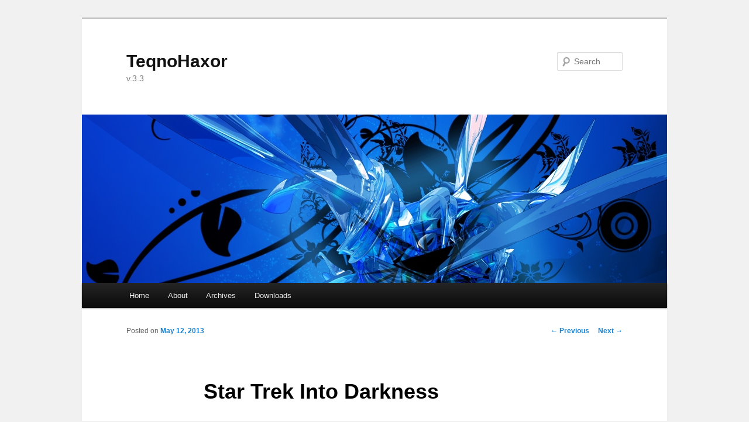

--- FILE ---
content_type: text/html; charset=UTF-8
request_url: http://cms.teqnohaxor.com/2013/05/12/star-trek-into-darkness/
body_size: 6665
content:
<!DOCTYPE html>
<!--[if IE 6]>
<html id="ie6" lang="en-US">
<![endif]-->
<!--[if IE 7]>
<html id="ie7" lang="en-US">
<![endif]-->
<!--[if IE 8]>
<html id="ie8" lang="en-US">
<![endif]-->
<!--[if !(IE 6) & !(IE 7) & !(IE 8)]><!-->
<html lang="en-US">
<!--<![endif]-->
<head>
<meta charset="UTF-8" />
<meta name="viewport" content="width=device-width" />
<title>Star Trek Into Darkness | TeqnoHaxor</title>
<link rel="profile" href="http://gmpg.org/xfn/11" />
<link rel="stylesheet" type="text/css" media="all" href="http://cms.teqnohaxor.com/wp-content/themes/twentyeleven/style.css" />
<link rel="pingback" href="http://cms.teqnohaxor.com/xmlrpc.php" />
<!--[if lt IE 9]>
<script src="http://cms.teqnohaxor.com/wp-content/themes/twentyeleven/js/html5.js" type="text/javascript"></script>
<![endif]-->
<link rel='dns-prefetch' href='//s.w.org' />
<link rel="alternate" type="application/rss+xml" title="TeqnoHaxor &raquo; Feed" href="http://cms.teqnohaxor.com/feed/" />
<link rel="alternate" type="application/rss+xml" title="TeqnoHaxor &raquo; Comments Feed" href="http://cms.teqnohaxor.com/comments/feed/" />
		<script type="text/javascript">
			window._wpemojiSettings = {"baseUrl":"https:\/\/s.w.org\/images\/core\/emoji\/12.0.0-1\/72x72\/","ext":".png","svgUrl":"https:\/\/s.w.org\/images\/core\/emoji\/12.0.0-1\/svg\/","svgExt":".svg","source":{"concatemoji":"http:\/\/cms.teqnohaxor.com\/wp-includes\/js\/wp-emoji-release.min.js?ver=5.2.21"}};
			!function(e,a,t){var n,r,o,i=a.createElement("canvas"),p=i.getContext&&i.getContext("2d");function s(e,t){var a=String.fromCharCode;p.clearRect(0,0,i.width,i.height),p.fillText(a.apply(this,e),0,0);e=i.toDataURL();return p.clearRect(0,0,i.width,i.height),p.fillText(a.apply(this,t),0,0),e===i.toDataURL()}function c(e){var t=a.createElement("script");t.src=e,t.defer=t.type="text/javascript",a.getElementsByTagName("head")[0].appendChild(t)}for(o=Array("flag","emoji"),t.supports={everything:!0,everythingExceptFlag:!0},r=0;r<o.length;r++)t.supports[o[r]]=function(e){if(!p||!p.fillText)return!1;switch(p.textBaseline="top",p.font="600 32px Arial",e){case"flag":return s([55356,56826,55356,56819],[55356,56826,8203,55356,56819])?!1:!s([55356,57332,56128,56423,56128,56418,56128,56421,56128,56430,56128,56423,56128,56447],[55356,57332,8203,56128,56423,8203,56128,56418,8203,56128,56421,8203,56128,56430,8203,56128,56423,8203,56128,56447]);case"emoji":return!s([55357,56424,55356,57342,8205,55358,56605,8205,55357,56424,55356,57340],[55357,56424,55356,57342,8203,55358,56605,8203,55357,56424,55356,57340])}return!1}(o[r]),t.supports.everything=t.supports.everything&&t.supports[o[r]],"flag"!==o[r]&&(t.supports.everythingExceptFlag=t.supports.everythingExceptFlag&&t.supports[o[r]]);t.supports.everythingExceptFlag=t.supports.everythingExceptFlag&&!t.supports.flag,t.DOMReady=!1,t.readyCallback=function(){t.DOMReady=!0},t.supports.everything||(n=function(){t.readyCallback()},a.addEventListener?(a.addEventListener("DOMContentLoaded",n,!1),e.addEventListener("load",n,!1)):(e.attachEvent("onload",n),a.attachEvent("onreadystatechange",function(){"complete"===a.readyState&&t.readyCallback()})),(n=t.source||{}).concatemoji?c(n.concatemoji):n.wpemoji&&n.twemoji&&(c(n.twemoji),c(n.wpemoji)))}(window,document,window._wpemojiSettings);
		</script>
		<style type="text/css">
img.wp-smiley,
img.emoji {
	display: inline !important;
	border: none !important;
	box-shadow: none !important;
	height: 1em !important;
	width: 1em !important;
	margin: 0 .07em !important;
	vertical-align: -0.1em !important;
	background: none !important;
	padding: 0 !important;
}
</style>
	<link rel='stylesheet' id='wp-block-library-css'  href='http://cms.teqnohaxor.com/wp-includes/css/dist/block-library/style.min.css?ver=5.2.21' type='text/css' media='all' />
<link rel='https://api.w.org/' href='http://cms.teqnohaxor.com/wp-json/' />
<link rel="EditURI" type="application/rsd+xml" title="RSD" href="http://cms.teqnohaxor.com/xmlrpc.php?rsd" />
<link rel="wlwmanifest" type="application/wlwmanifest+xml" href="http://cms.teqnohaxor.com/wp-includes/wlwmanifest.xml" /> 
<link rel='prev' title='Here We Go Again' href='http://cms.teqnohaxor.com/2013/04/25/here-we-go-again/' />
<link rel='next' title='iOS 7 (Beta 1)' href='http://cms.teqnohaxor.com/2013/06/14/ios-7-beta-1/' />
<meta name="generator" content="WordPress 5.2.21" />
<link rel="canonical" href="http://cms.teqnohaxor.com/2013/05/12/star-trek-into-darkness/" />
<link rel='shortlink' href='http://cms.teqnohaxor.com/?p=405' />
<link rel="alternate" type="application/json+oembed" href="http://cms.teqnohaxor.com/wp-json/oembed/1.0/embed?url=http%3A%2F%2Fcms.teqnohaxor.com%2F2013%2F05%2F12%2Fstar-trek-into-darkness%2F" />
<link rel="alternate" type="text/xml+oembed" href="http://cms.teqnohaxor.com/wp-json/oembed/1.0/embed?url=http%3A%2F%2Fcms.teqnohaxor.com%2F2013%2F05%2F12%2Fstar-trek-into-darkness%2F&#038;format=xml" />
<style data-context="foundation-flickity-css">/*! Flickity v2.0.2
http://flickity.metafizzy.co
---------------------------------------------- */.flickity-enabled{position:relative}.flickity-enabled:focus{outline:0}.flickity-viewport{overflow:hidden;position:relative;height:100%}.flickity-slider{position:absolute;width:100%;height:100%}.flickity-enabled.is-draggable{-webkit-tap-highlight-color:transparent;tap-highlight-color:transparent;-webkit-user-select:none;-moz-user-select:none;-ms-user-select:none;user-select:none}.flickity-enabled.is-draggable .flickity-viewport{cursor:move;cursor:-webkit-grab;cursor:grab}.flickity-enabled.is-draggable .flickity-viewport.is-pointer-down{cursor:-webkit-grabbing;cursor:grabbing}.flickity-prev-next-button{position:absolute;top:50%;width:44px;height:44px;border:none;border-radius:50%;background:#fff;background:hsla(0,0%,100%,.75);cursor:pointer;-webkit-transform:translateY(-50%);transform:translateY(-50%)}.flickity-prev-next-button:hover{background:#fff}.flickity-prev-next-button:focus{outline:0;box-shadow:0 0 0 5px #09f}.flickity-prev-next-button:active{opacity:.6}.flickity-prev-next-button.previous{left:10px}.flickity-prev-next-button.next{right:10px}.flickity-rtl .flickity-prev-next-button.previous{left:auto;right:10px}.flickity-rtl .flickity-prev-next-button.next{right:auto;left:10px}.flickity-prev-next-button:disabled{opacity:.3;cursor:auto}.flickity-prev-next-button svg{position:absolute;left:20%;top:20%;width:60%;height:60%}.flickity-prev-next-button .arrow{fill:#333}.flickity-page-dots{position:absolute;width:100%;bottom:-25px;padding:0;margin:0;list-style:none;text-align:center;line-height:1}.flickity-rtl .flickity-page-dots{direction:rtl}.flickity-page-dots .dot{display:inline-block;width:10px;height:10px;margin:0 8px;background:#333;border-radius:50%;opacity:.25;cursor:pointer}.flickity-page-dots .dot.is-selected{opacity:1}</style><style data-context="foundation-slideout-css">.slideout-menu{position:fixed;left:0;top:0;bottom:0;right:auto;z-index:0;width:256px;overflow-y:auto;-webkit-overflow-scrolling:touch;display:none}.slideout-menu.pushit-right{left:auto;right:0}.slideout-panel{position:relative;z-index:1;will-change:transform}.slideout-open,.slideout-open .slideout-panel,.slideout-open body{overflow:hidden}.slideout-open .slideout-menu{display:block}.pushit{display:none}</style><style type="text/css" id="custom-background-css">
body.custom-background { background-color: #f1f1f1; }
</style>
	<style>.ios7.web-app-mode.has-fixed header{ background-color: rgba(34,34,34,.88);}</style></head>

<body class="post-template-default single single-post postid-405 single-format-standard custom-background single-author singular two-column right-sidebar">
<div id="page" class="hfeed">
	<header id="branding" role="banner">
			<hgroup>
				<h1 id="site-title"><span><a href="http://cms.teqnohaxor.com/" rel="home">TeqnoHaxor</a></span></h1>
				<h2 id="site-description">v.3.3</h2>
			</hgroup>

						<a href="http://cms.teqnohaxor.com/">
									<img src="http://cms.teqnohaxor.com/wp-content/uploads/vector_wall.jpg" width="1000" height="288" alt="TeqnoHaxor" />
							</a>
			
								<form method="get" id="searchform" action="http://cms.teqnohaxor.com/">
		<label for="s" class="assistive-text">Search</label>
		<input type="text" class="field" name="s" id="s" placeholder="Search" />
		<input type="submit" class="submit" name="submit" id="searchsubmit" value="Search" />
	</form>
			
			<nav id="access" role="navigation">
				<h3 class="assistive-text">Main menu</h3>
								<div class="skip-link"><a class="assistive-text" href="#content">Skip to primary content</a></div>
												<div class="menu"><ul>
<li ><a href="http://cms.teqnohaxor.com/">Home</a></li><li class="page_item page-item-141"><a href="http://cms.teqnohaxor.com/about/">About</a></li>
<li class="page_item page-item-118"><a href="http://cms.teqnohaxor.com/archives/">Archives</a></li>
<li class="page_item page-item-145"><a href="http://cms.teqnohaxor.com/downloads/">Downloads</a></li>
</ul></div>
			</nav><!-- #access -->
	</header><!-- #branding -->


	<div id="main">

		<div id="primary">
			<div id="content" role="main">

				
					<nav id="nav-single">
						<h3 class="assistive-text">Post navigation</h3>
						<span class="nav-previous"><a href="http://cms.teqnohaxor.com/2013/04/25/here-we-go-again/" rel="prev"><span class="meta-nav">&larr;</span> Previous</a></span>
						<span class="nav-next"><a href="http://cms.teqnohaxor.com/2013/06/14/ios-7-beta-1/" rel="next">Next <span class="meta-nav">&rarr;</span></a></span>
					</nav><!-- #nav-single -->

					
<article id="post-405" class="post-405 post type-post status-publish format-standard hentry category-blog tag-32 tag-abrams tag-kahn tag-kirk tag-spock tag-trek">
	<header class="entry-header">
		<h1 class="entry-title">Star Trek Into Darkness</h1>

				<div class="entry-meta">
			<span class="sep">Posted on </span><a href="http://cms.teqnohaxor.com/2013/05/12/star-trek-into-darkness/" title="8:45 pm" rel="bookmark"><time class="entry-date" datetime="2013-05-12T20:45:27+10:00">May 12, 2013</time></a><span class="by-author"> <span class="sep"> by </span> <span class="author vcard"><a class="url fn n" href="http://cms.teqnohaxor.com/author/admin/" title="View all posts by TeqnoHaxor" rel="author">TeqnoHaxor</a></span></span>		</div><!-- .entry-meta -->
			</header><!-- .entry-header -->

	<div class="entry-content">
		<div align="center">
<h1>Spoiler alert!</h1>
</div>
<h4>If you haven&#8217;t seen the movie yet, you&#8217;re probably not a hardcore Trekker so this warning can be ignored.</h4>
<p><a href="http://cms.teqnohaxor.com/wp-content/uploads/Star-Trek-Into-Darkness.jpeg"><img src="http://cms.teqnohaxor.com/wp-content/uploads/Star-Trek-Into-Darkness.jpeg" alt="Star-Trek-Into-Darkness" width="728" height="400" class="aligncenter size-full wp-image-407" srcset="http://cms.teqnohaxor.com/wp-content/uploads/Star-Trek-Into-Darkness.jpeg 728w, http://cms.teqnohaxor.com/wp-content/uploads/Star-Trek-Into-Darkness-300x164.jpeg 300w, http://cms.teqnohaxor.com/wp-content/uploads/Star-Trek-Into-Darkness-500x274.jpeg 500w" sizes="(max-width: 728px) 100vw, 728px" /></a></p>
<p>Seemingly unsatisfied with destroying a lifetime&#8217;s worth of work by people like <a href="http://en.memory-alpha.org/wiki/Rick_Berman">Rick Berman</a>, <a href="http://en.memory-alpha.org/wiki/Michael_Piller">Michael Pillar</a> and <a href="http://en.memory-alpha.org/wiki/Brannon_Braga">Brannon Braga</a> with the story of the <a href="http://en.memory-alpha.org/wiki/Star_Trek_(film)">first film</a> &#8211; <a href="https://en.wikipedia.org/wiki/J._J._Abrams">J.J. Abrams</a> and his crew saw fit to rip off elements from the best Star Trek movie of all time &#8211; <a href="http://en.memory-alpha.org/wiki/Star_Trek_II:_The_Wrath_of_Khan">The Wrath of Kahn</a>, instead of actually coming up with something new and different. The film starts with the cliched non-interference <a href="http://en.memory-alpha.org/wiki/Prime_Directive">prime directive</a> plot device (TNG &#8211; <a href="http://en.memory-alpha.org/wiki/Who_Watches_The_Watchers_(episode)">Who Watches the Watchers</a> and <a href="http://en.memory-alpha.org/wiki/Star_Trek:_Insurrection">ST:Insurrection</a>) with Kirk brazenly flouting federation principles to <em>&#8220;save&#8221;</em> Spock &#8211; insert <u>needs of the many</u> apologue here. Kirk is demoted, looses the Enterprise to Pike, Pike dies, Kirk gets the Enterprise back. Yippee. Kahn is the bad guy, Kirk gets captured, Spock calls up old Spock to ask about Kahn, old Spock says he won&#8217;t divulge information about the future &#8211; then proceeds do exactly that (<strong>WTF!?</strong>).</p>
<p>Then we have the worst scene of the film, the role reversed death of Spock from Star Trek II. Complete with hands on the glass and tears.</p>
<p><a href="http://cms.teqnohaxor.com/wp-content/uploads/spock-death.jpg"><img src="http://cms.teqnohaxor.com/wp-content/uploads/spock-death.jpg" alt="spock-death" width="608" height="342" class="aligncenter size-full wp-image-414" srcset="http://cms.teqnohaxor.com/wp-content/uploads/spock-death.jpg 608w, http://cms.teqnohaxor.com/wp-content/uploads/spock-death-300x168.jpg 300w, http://cms.teqnohaxor.com/wp-content/uploads/spock-death-500x281.jpg 500w" sizes="(max-width: 608px) 100vw, 608px" /></a></p>
<p>Instead of leaving the revival for a sequel with a second plot device (<a href="http://en.memory-alpha.org/wiki/Genesis_(planet)">Genesis</a>) in this new version Kahn&#8217;s blood is a <em>magic</em> cure all that revives Kirk and thus the status quo is restored, like a bad episode of Voyager &#8211; no harm no foul. The whole anti-apologue lesson about the <u>needs of the one</u> is completely lost in all the over the top special effects and useless teenage sitcom drama (<a href="http://en.memory-alpha.org/wiki/Nyota_Uhura_(alternate_reality)">Spock and Uhura</a>) thrown in for no good reason other than to sell Trek to an uneducated, unimaginative market of tweens. There are things I love about these new Trek movies (ship exterior scenes, space gore, the music, even some of the casting isn&#8217;t THAT bad (<a href="http://en.memory-alpha.org/wiki/Zachary_Quinto">Zachary Quinto</a>)), but there are just far too many things that I hate, why destroy a whole timeline only to then proceed to rip it off, and not even do a very good job. I was thinking J.J. Abrams could save this franchise (<a href="http://en.memory-alpha.org/wiki/Alternate_reality">new Trek</a>) by revisiting the <a href="http://en.memory-alpha.org/wiki/Nero">Nero incursion</a> in a future film and undoing the damage to the timeline, but now I fear even that would be too little too late. I purposely avoided all the teasers, posters and trailers to give this film its best possible chance of impressing me, instead I left feeling uncomfortable and cheated.</p>
<p>Don&#8217;t get me wrong, it&#8217;s not a bad Sci-Fi movie, and judging by the <a href="http://www.rottentomatoes.com/m/star_trek_into_darkness/">critics</a>, it&#8217;s mostly favorable reviews and undoubtedly set to break some box office records, but as a Trek fan I have much higher standards &#8211; and this doesn&#8217;t cut it. Too many plot holes, predictable story elements, an out of character appearance by old Spock &#8211; the whole thing comes off cheap, like some non-canon fan fiction (no offense to the wonderful men and women <a href="http://memory-beta.wikia.com/wiki/Novel">ST novel</a> authors). I will watch it again, and I wouldn&#8217;t go as so far as to tell people <strong>not</strong> to see this movie &#8211; but don&#8217;t get your hopes up too much, this is certainly not a return to form for Star Trek and most unfortunately, certainly not the last of this style. Perhaps eventually, once <a href="http://en.memory-alpha.org/wiki/Star_Trek_Online">ST Online</a> wraps up, we might be able to get back to proper Star Trek, in the prime universe &#8211; and forget J.J. Abrams and his crew ever existed.</p>
			</div><!-- .entry-content -->

	<footer class="entry-meta">
		This entry was posted in <a href="http://cms.teqnohaxor.com/category/blog/" rel="category tag">Blog</a> and tagged <a href="http://cms.teqnohaxor.com/tag/12/" rel="tag">12</a>, <a href="http://cms.teqnohaxor.com/tag/abrams/" rel="tag">Abrams</a>, <a href="http://cms.teqnohaxor.com/tag/kahn/" rel="tag">Kahn</a>, <a href="http://cms.teqnohaxor.com/tag/kirk/" rel="tag">Kirk</a>, <a href="http://cms.teqnohaxor.com/tag/spock/" rel="tag">Spock</a>, <a href="http://cms.teqnohaxor.com/tag/trek/" rel="tag">Trek</a> by <a href="http://cms.teqnohaxor.com/author/admin/">TeqnoHaxor</a>. Bookmark the <a href="http://cms.teqnohaxor.com/2013/05/12/star-trek-into-darkness/" title="Permalink to Star Trek Into Darkness" rel="bookmark">permalink</a>.		
			</footer><!-- .entry-meta -->
</article><!-- #post-405 -->

						<div id="comments">
	
	
	
	
</div><!-- #comments -->

				
			</div><!-- #content -->
		</div><!-- #primary -->


	</div><!-- #main -->

	<footer id="colophon" role="contentinfo">

			

			<div id="site-generator">
								<a href="https://wordpress.org/" title="Semantic Personal Publishing Platform">Proudly powered by WordPress</a>
			</div>
	</footer><!-- #colophon -->
</div><!-- #page -->

<!-- Powered by WPtouch: 4.3.37 --><script type='text/javascript' src='http://cms.teqnohaxor.com/wp-includes/js/wp-embed.min.js?ver=5.2.21'></script>

<script defer src="https://static.cloudflareinsights.com/beacon.min.js/vcd15cbe7772f49c399c6a5babf22c1241717689176015" integrity="sha512-ZpsOmlRQV6y907TI0dKBHq9Md29nnaEIPlkf84rnaERnq6zvWvPUqr2ft8M1aS28oN72PdrCzSjY4U6VaAw1EQ==" data-cf-beacon='{"version":"2024.11.0","token":"577be7ff7e7343ab8dd98dd591fc9db3","r":1,"server_timing":{"name":{"cfCacheStatus":true,"cfEdge":true,"cfExtPri":true,"cfL4":true,"cfOrigin":true,"cfSpeedBrain":true},"location_startswith":null}}' crossorigin="anonymous"></script>
</body>
</html>